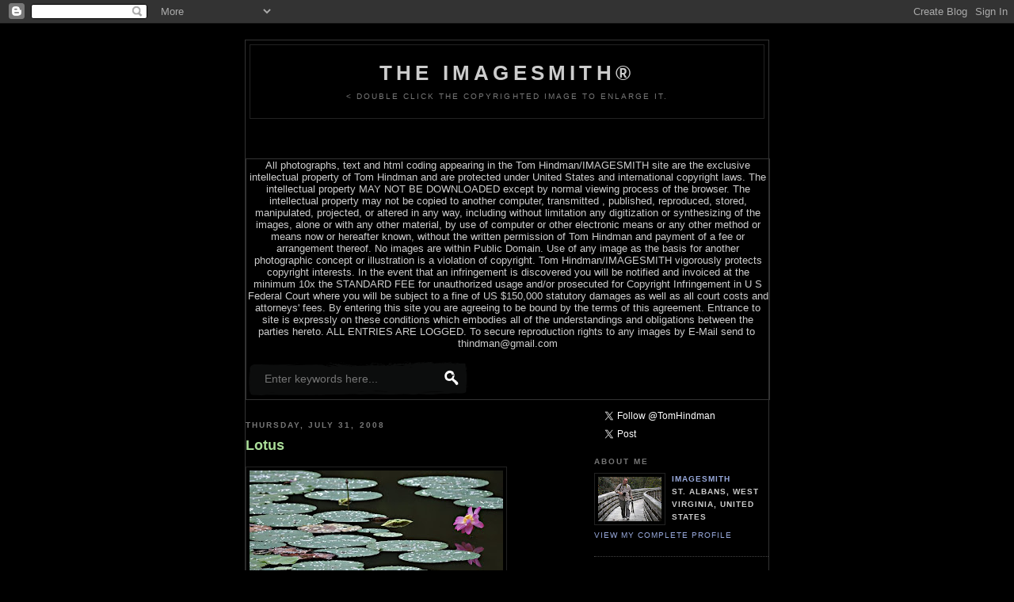

--- FILE ---
content_type: text/html; charset=UTF-8
request_url: https://tomhindman.blogspot.com/2008/07/
body_size: 12098
content:
<!DOCTYPE html PUBLIC "-//W3C//DTD XHTML 1.0 Strict//EN" "http://www.w3.org/TR/xhtml1/DTD/xhtml1-strict.dtd">

<html xmlns="http://www.w3.org/1999/xhtml" xml:lang="en" lang="en">
<script type="text/javascript">

  var _gaq = _gaq || [];
  _gaq.push(['_setAccount', 'UA-30183768-1']);
  _gaq.push(['_trackPageview']);

  (function() {
    var ga = document.createElement('script'); ga.type = 'text/javascript'; ga.async = true;
    ga.src = ('https:' == document.location.protocol ? 'https://ssl' : 'http://www') + '.google-analytics.com/ga.js';
    var s = document.getElementsByTagName('script')[0]; s.parentNode.insertBefore(ga, s);
  })();

</script>
<head>
  <title>the IMAGESMITH®: July 2008</title>

  <script type="text/javascript">(function() { (function(){function b(g){this.t={};this.tick=function(h,m,f){var n=f!=void 0?f:(new Date).getTime();this.t[h]=[n,m];if(f==void 0)try{window.console.timeStamp("CSI/"+h)}catch(q){}};this.getStartTickTime=function(){return this.t.start[0]};this.tick("start",null,g)}var a;if(window.performance)var e=(a=window.performance.timing)&&a.responseStart;var p=e>0?new b(e):new b;window.jstiming={Timer:b,load:p};if(a){var c=a.navigationStart;c>0&&e>=c&&(window.jstiming.srt=e-c)}if(a){var d=window.jstiming.load;
c>0&&e>=c&&(d.tick("_wtsrt",void 0,c),d.tick("wtsrt_","_wtsrt",e),d.tick("tbsd_","wtsrt_"))}try{a=null,window.chrome&&window.chrome.csi&&(a=Math.floor(window.chrome.csi().pageT),d&&c>0&&(d.tick("_tbnd",void 0,window.chrome.csi().startE),d.tick("tbnd_","_tbnd",c))),a==null&&window.gtbExternal&&(a=window.gtbExternal.pageT()),a==null&&window.external&&(a=window.external.pageT,d&&c>0&&(d.tick("_tbnd",void 0,window.external.startE),d.tick("tbnd_","_tbnd",c))),a&&(window.jstiming.pt=a)}catch(g){}})();window.tickAboveFold=function(b){var a=0;if(b.offsetParent){do a+=b.offsetTop;while(b=b.offsetParent)}b=a;b<=750&&window.jstiming.load.tick("aft")};var k=!1;function l(){k||(k=!0,window.jstiming.load.tick("firstScrollTime"))}window.addEventListener?window.addEventListener("scroll",l,!1):window.attachEvent("onscroll",l);
 })();</script><script type="text/javascript">function a(){var b=window.location.href,c=b.split("?");switch(c.length){case 1:return b+"?m=1";case 2:return c[1].search("(^|&)m=")>=0?null:b+"&m=1";default:return null}}var d=navigator.userAgent;if(d.indexOf("Mobile")!=-1&&d.indexOf("WebKit")!=-1&&d.indexOf("iPad")==-1||d.indexOf("Opera Mini")!=-1||d.indexOf("IEMobile")!=-1){var e=a();e&&window.location.replace(e)};
</script><meta http-equiv="Content-Type" content="text/html; charset=UTF-8" />
<meta name="generator" content="Blogger" />
<link rel="icon" type="image/vnd.microsoft.icon" href="https://www.blogger.com/favicon.ico"/>
<link rel="alternate" type="application/atom+xml" title="the IMAGESMITH® - Atom" href="https://tomhindman.blogspot.com/feeds/posts/default" />
<link rel="alternate" type="application/rss+xml" title="the IMAGESMITH® - RSS" href="https://tomhindman.blogspot.com/feeds/posts/default?alt=rss" />
<link rel="service.post" type="application/atom+xml" title="the IMAGESMITH® - Atom" href="https://www.blogger.com/feeds/19703598/posts/default" />
<link rel="stylesheet" type="text/css" href="https://www.blogger.com/static/v1/v-css/1601750677-blog_controls.css"/>
<link rel="stylesheet" type="text/css" href="https://www.blogger.com/dyn-css/authorization.css?targetBlogID=19703598&zx=a3fd7a31-9ee8-45a9-8ba3-f4bbaeb5f656"/>


  <style type="text/css">
/*
-----------------------------------------------
Blogger Template Style
Name:     Minima Black
Designer: Douglas Bowman
URL:      www.stopdesign.com
Date:     26 Feb 2004
----------------------------------------------- */


body {
  background:#000;
  margin:0;
  padding:40px 20px;
  font:x-small "Trebuchet MS",Trebuchet,Verdana,Sans-Serif;
  text-align:center;
  color:#ccc;
  font-size/* */:/**/small;
  font-size: /**/small;
  }
a:link {
  color:#9ad;
  text-decoration:none;
  }
a:visited {
  color:#a7a;
  text-decoration:none;
  }
a:hover {
  color:#ad9;
  text-decoration:underline;
  }
a img {
  border-width:0;
  }


/* Header
----------------------------------------------- */
@media all {
  #header {
    width:660px;
    margin:0 auto 10px;
    border:1px solid #333;
    }
  }
@media handheld {
  #header {
    width:90%;
    }
  }
#blog-title {
  margin:5px 5px 0;
  padding:20px 20px .25em;
  border:1px solid #222;
  border-width:1px 1px 0;
  font-size:200%;
  line-height:1.2em;
  color:#ccc;
  text-transform:uppercase;
  letter-spacing:.2em;
  }
#blog-title a {
  color:#ccc;
  text-decoration:none;
  }
#blog-title a:hover {
  color:#ad9;
  }
#description {
  margin:0 5px 5px;
  padding:0 20px 20px;
  border:1px solid #222;
  border-width:0 1px 1px;
  font:78%/1.4em "Trebuchet MS",Trebuchet,Arial,Verdana,Sans-serif;
  text-transform:uppercase;
  letter-spacing:.2em;
  color:#777;
  }


/* Content
----------------------------------------------- */
@media all {
  #content {
    width:660px;
    margin:0 auto;
    padding:0;
    text-align:left;
    }
  #main {
    width:410px;
    float:left;
    }
  #sidebar {
    width:220px;
    float:right;
    }
  }
@media handheld {
  #content {
    width:90%;
    }
  #main {
    width:100%;
    float:none;
    }
  #sidebar {
    width:100%;
    float:none;
    }
  }

/* Headings
----------------------------------------------- */
h2 {
  margin:1.5em 0 .75em;
  font:bold 78%/1.4em "Trebuchet MS",Trebuchet,Arial,Verdana,Sans-serif;
  text-transform:uppercase;
  letter-spacing:.2em;
  color:#777;
  }





/* Posts
----------------------------------------------- */
@media all {
  .date-header {
    margin:1.5em 0 .5em;
    }
  .post {
    margin:.5em 0 1.5em;
    border-bottom:1px dotted #444;
    padding-bottom:1.5em;
    }
  }
@media handheld {
  .date-header {
    padding:0 1.5em 0 1.5em;
    }
  .post {
    padding:0 1.5em 0 1.5em;
    }
  }
.post-title {
  margin:.25em 0 0;
  padding:0 0 4px;
  font-size:140%;
  line-height:1.4em;
  color:#ad9;
  }
.post-title a {
  text-decoration:none;
  color:#ad9;
  }
.post-title a:hover {
  color:#fff;
  }
.post div {
  margin:0 0 .75em;
  line-height:1.6em;
  }
p.post-footer {
  margin:-.25em 0 0;
  color:#333;
  }
.post-footer em, .comment-link {
  font:78%/1.4em "Trebuchet MS",Trebuchet,Arial,Verdana,Sans-serif;
  text-transform:uppercase;
  letter-spacing:.1em;
  }
.post-footer em {
  font-style:normal;
  color:#777;
  margin-right:.6em;
  }
.comment-link {
  margin-left:.6em;
  }
.post img {
  padding:4px;
  border:1px solid #222;
  }
.post blockquote {
  margin:1em 20px;
  }
.post blockquote p {
  margin:.75em 0;
  }


/* Comments
----------------------------------------------- */
#comments h4 {
  margin:1em 0;
  font:bold 78%/1.6em "Trebuchet MS",Trebuchet,Arial,Verdana,Sans-serif;
  text-transform:uppercase;
  letter-spacing:.2em;
  color:#999;
  }
#comments h4 strong {
  font-size:130%;
  }
#comments-block {
  margin:1em 0 1.5em;
  line-height:1.6em;
  }
#comments-block dt {
  margin:.5em 0;
  }
#comments-block dd {
  margin:.25em 0 0;
  }
#comments-block dd.comment-timestamp {
  margin:-.25em 0 2em;
  font:78%/1.4em "Trebuchet MS",Trebuchet,Arial,Verdana,Sans-serif;
  text-transform:uppercase;
  letter-spacing:.1em;
  }
#comments-block dd p {
  margin:0 0 .75em;
  }
.deleted-comment {
  font-style:italic;
  color:gray;
  }


/* Sidebar Content
----------------------------------------------- */

div id='networkedblogs_nwidget_container' style='height:360px;padding-top:10px;'><div id='networkedblogs_nwidget_above'></div><div id='networkedblogs_nwidget_widget' style="border:1px solid #D1D7DF;background-color:#F5F6F9;margin:0px auto;"><div id="networkedblogs_nwidget_logo" style="padding:1px;margin:0px;background-color:#edeff4;text-align:center;height:21px;"><a href="http://networkedblogs.com/" target="_blank" title="NetworkedBlogs"><img style="border: none;" src="http://static.networkedblogs.com/static/images/logo_small.png" title="NetworkedBlogs"/></a></div><div id="networkedblogs_nwidget_body" style="text-align: center;"></div><div id="networkedblogs_nwidget_follow" style="padding:5px;"><a style="display:block;line-height:100%;width:90px;margin:0px auto;padding:4px 8px;text-align:center;background-color:#3b5998;border:1px solid #D9DFEA;border-bottom-color:#0e1f5b;border-right-color:#0e1f5b;color:#FFFFFF;font-family:'lucida grande',tahoma,verdana,arial,sans-serif;font-size:11px;text-decoration:none;" href="http://networkedblogs.com/blog/the_imagesmith/?ahash=d7b34cd0de424de64f49af6ad7d26d50">Follow this blog</a></div></div><div id='networkedblogs_nwidget_below'></div></div><script type="text/javascript"><!--
if(typeof(networkedblogs)=="undefined"){networkedblogs = {};networkedblogs.blogId=183527;networkedblogs.shortName="the_imagesmith";}
--></script><script src="http://nwidget.networkedblogs.com/getnetworkwidget?bid=183527" type="text/javascript"></script>

#sidebar ul {
  margin:0 0 1.5em;
  padding:0 0 1.5em;
  border-bottom:1px dotted #444;
  list-style:none;
  }
#sidebar li {
  margin:0;
  padding:0 0 .25em 15px;
  text-indent:-15px;
  line-height:1.5em;
  }
#sidebar p {
  color:#999;
  line-height:1.5em;
  }


/* Profile
----------------------------------------------- */
#profile-container {
  margin:0 0 1.5em;
  border-bottom:1px dotted #444;
  padding-bottom:1.5em;
  }
.profile-datablock {
  margin:.5em 0 .5em;
  }
.profile-img {
  display:inline;
  }
.profile-img img {
  float:left;
  padding:4px;
  border:1px solid #222;
  margin:0 8px 3px 0;
  }
.profile-data {
  margin:0;
  font:bold 78%/1.6em "Trebuchet MS",Trebuchet,Arial,Verdana,Sans-serif;
  text-transform:uppercase;
  letter-spacing:.1em;
  }
.profile-data strong {
  display:none;
  }
.profile-textblock {
  margin:0 0 .5em;
  }
.profile-link {
  margin:0;
  font:78%/1.4em "Trebuchet MS",Trebuchet,Arial,Verdana,Sans-serif;
  text-transform:uppercase;
  letter-spacing:.1em;
  }

/* Footer
----------------------------------------------- */
#footer {
  width:660px;
  clear:both;
  margin:0 auto;
  }
#footer hr {
  display:none;
  }
#footer p {
  margin:0;
  padding-top:15px;
  font:78%/1.6em "Trebuchet MS",Trebuchet,Verdana,Sans-serif;
  text-transform:uppercase;
  letter-spacing:.1em;
  }


/* Feeds
----------------------------------------------- */
#blogfeeds {
  }
#postfeeds {
  }
  </style>

<meta name='google-adsense-platform-account' content='ca-host-pub-1556223355139109'/>
<meta name='google-adsense-platform-domain' content='blogspot.com'/>
<!-- --><style type="text/css">@import url(//www.blogger.com/static/v1/v-css/navbar/3334278262-classic.css);
div.b-mobile {display:none;}
</style>

</head>

<body><script type="text/javascript">
    function setAttributeOnload(object, attribute, val) {
      if(window.addEventListener) {
        window.addEventListener('load',
          function(){ object[attribute] = val; }, false);
      } else {
        window.attachEvent('onload', function(){ object[attribute] = val; });
      }
    }
  </script>
<div id="navbar-iframe-container"></div>
<script type="text/javascript" src="https://apis.google.com/js/platform.js"></script>
<script type="text/javascript">
      gapi.load("gapi.iframes:gapi.iframes.style.bubble", function() {
        if (gapi.iframes && gapi.iframes.getContext) {
          gapi.iframes.getContext().openChild({
              url: 'https://www.blogger.com/navbar/19703598?origin\x3dhttps://tomhindman.blogspot.com',
              where: document.getElementById("navbar-iframe-container"),
              id: "navbar-iframe"
          });
        }
      });
    </script>

<div id="header">

  <h1 id="blog-title">
    
	the IMAGESMITH®
	
  </h1>
  <p id="description">< DOUBLE CLICK THE COPYRIGHTED IMAGE TO ENLARGE IT.<div id="header">

All photographs, text and html coding appearing in the Tom Hindman/IMAGESMITH site are the exclusive intellectual property of Tom Hindman and are protected under United States and international copyright laws. 
The intellectual property MAY NOT BE DOWNLOADED except by normal viewing process of the browser. The intellectual property may not be copied to another computer, transmitted , published, reproduced, stored, manipulated, projected, or altered in any way, including without limitation any digitization or synthesizing of the images, alone or with any other material, by use of computer or other electronic means or any other method or means now or hereafter known, without the written permission of  Tom Hindman and payment of a fee or arrangement thereof.
No images are within Public Domain. Use of any image as the basis for another photographic concept or illustration is a violation of copyright. 
Tom Hindman/IMAGESMITH vigorously protects copyright interests. In the event that an infringement is discovered you will be notified and invoiced at the minimum 10x the STANDARD FEE for unauthorized usage and/or prosecuted for Copyright Infringement in U S Federal Court where you will be subject to a fine of US $150,000 statutory damages as well as all court costs and attorneys' fees. By entering this site you are agreeing to be bound by the terms of this agreement. Entrance to site is expressly on these conditions which embodies all of the understandings and obligations between the parties hereto. ALL ENTRIES ARE LOGGED. 

To secure reproduction rights to any images by E-Mail send to  thindman@gmail.com</p>


<style type="text/css">
#searchbox{width:280px;background:url(https://blogger.googleusercontent.com/img/b/R29vZ2xl/AVvXsEhKLJ6fkc0qWAkheI7tfKQlqGFNL82wU2ziqOBW4DrLKqOhlOMdHmJvmGb8heQBhzFgXx0qUzyxDbqAIyQgUz7CbRcP3DSFvWre0nZYcvUV9UmsT4yYwqjIt1hkTGrPrucoYHsRjg/s1600/search-box.png) no-repeat}#searchbox input{outline:none}input:focus::-webkit-input-placeholder{color:transparent}input:focus:-moz-placeholder{color:transparent}input:focus::-moz-placeholder{color:transparent}#searchbox input[type="text"]{background:transparent;border:0;font:14px "Avant Garde",Avantgarde,"Century Gothic",CenturyGothic,"AppleGothic",sans-serif;color:#f2f2f2!important;padding:10px 35px 10px 20px;width:220px}#searchbox input[type="text"]:focus{color:#fff}#button-submit{background:url(https://blogger.googleusercontent.com/img/b/R29vZ2xl/AVvXsEi5E2v9C6gpR2zDgcUbBxxW90fGotRzeeWia39ZXG5Qg1kcgWST6nJTk3A_AhJiaB5hCF1_ynInlXGPUtvVJFx4WVk_0tkTsfjlpoyeXWXeq82hXIGADDpS-qyY3O8LwAGhAjFQLA/s1600/search-icon.png) no-repeat;margin-left:-40px;border-width:0;width:40px;height:50px;cursor:pointer}#button-submit:hover{background:url(https://blogger.googleusercontent.com/img/b/R29vZ2xl/AVvXsEiMvovacVxnweP_KdMNzn0r2dv9vTE4rVjMPCtWW4wRXfdQrTX_bPKcg3HyMLGi-vhNM7N0-kUKzpPSMMLu2TS-5AgKywkyIy-PzdiqwaCBAAhroBfaAsmG9Do6FcZCZgu1yDEzwQ/s1600/search-icon-hover.png)}
</style>
<form id="searchbox" method="get" action="/search" autocomplete="off"><input name="q" type="text" size="15" placeholder="Enter keywords here..." /><input id="button-submit" type="submit" value=" "/></form>

</div>

<!-- Begin #content -->
<div id="content">


<!-- Begin #main -->
<div id="main"><div id="main2">



    
  <h2 class="date-header">Thursday, July 31, 2008</h2>
  

  
     
  <!-- Begin .post -->
  <div class="post"><a name="2740158119743888530"></a>
         
    <h3 class="post-title">
	 
	 Lotus
	 
    </h3>
    

	         <div class="post-body">
	<div>
      <div style="clear:both;"></div><a onblur="try {parent.deselectBloggerImageGracefully();} catch(e) {}" href="https://blogger.googleusercontent.com/img/b/R29vZ2xl/AVvXsEiyLCmxGdy7CmthEcmzQnoq8Sc9loiRCmwfJLLpTihgCas2MsR3mB__QNLfT1dxF4CA09NOl-6APV2V3vmsCwP8zxJqOuzHLsbHkaEuFSF79qyGf2yYIxf56cYuKyNNScd-dfsz/s1600-h/Lotus+Blossom20080731_0032.jpg"><img style="float:left; margin:0 10px 10px 0;cursor:pointer; cursor:hand;" src="https://blogger.googleusercontent.com/img/b/R29vZ2xl/AVvXsEiyLCmxGdy7CmthEcmzQnoq8Sc9loiRCmwfJLLpTihgCas2MsR3mB__QNLfT1dxF4CA09NOl-6APV2V3vmsCwP8zxJqOuzHLsbHkaEuFSF79qyGf2yYIxf56cYuKyNNScd-dfsz/s320/Lotus+Blossom20080731_0032.jpg" border="0" alt=""id="BLOGGER_PHOTO_ID_5229376093783499714" /></a><div style="clear:both; padding-bottom:0.25em"></div>
    </div>
    </div>
    
    <p class="post-footer">
      <em>posted by Imagesmith at 
    <a class="post-footer-link" href="http://tomhindman.blogspot.com/2008/07/lotus.html" title="permanent link"> 10:49 PM </a></em>
      

         <a class="comment-link" href="https://www.blogger.com/comment/fullpage/post/19703598/2740158119743888530" onclick="window.open('https://www.blogger.com/comment/fullpage/post/19703598/2740158119743888530', 'bloggerPopup', 'toolbar=0,scrollbars=1,location=0,statusbar=1,menubar=0,resizable=1,width=400,height=450');return false;"><span style="text-transform:lowercase">0 Comments</span></a>
      
  <span class="item-action"><a href="https://www.blogger.com/email-post/19703598/2740158119743888530" title="Email Post"><img class="icon-action" alt="" src="https://resources.blogblog.com/img/icon18_email.gif" height="13" width="18"/></a></span><span class="item-control blog-admin pid-1717612614"><a style="border:none;" href="https://www.blogger.com/post-edit.g?blogID=19703598&postID=2740158119743888530&from=pencil" title="Edit Post"><img class="icon-action" alt="" src="https://resources.blogblog.com/img/icon18_edit_allbkg.gif" height="18" width="18"></a></span>
    </p>
  
  </div>
  <!-- End .post -->
  
  
  
  <!-- Begin #comments -->
 

  <!-- End #comments -->



    

  
     
  <!-- Begin .post -->
  <div class="post"><a name="8460053760916728491"></a>
         
    <h3 class="post-title">
	 
	 Eating blackberries
	 
    </h3>
    

	         <div class="post-body">
	<div>
      <div style="clear:both;"></div><a onblur="try {parent.deselectBloggerImageGracefully();} catch(e) {}" href="https://blogger.googleusercontent.com/img/b/R29vZ2xl/AVvXsEiYxx4RORSnhyXT1UujeiAW1LV06kS08ytGtfcsJbrUMc2YaP62ixMpCZywswuQH_utqe2mzEvwzYIhJuERfhDq32WOKDtV3irrtM7YIuUvOKPFvwT_-sVhPh4qOq8AnyKHEfCD/s1600-h/Buck20080731_0008.jpg"><img style="float:left; margin:0 10px 10px 0;cursor:pointer; cursor:hand;" src="https://blogger.googleusercontent.com/img/b/R29vZ2xl/AVvXsEiYxx4RORSnhyXT1UujeiAW1LV06kS08ytGtfcsJbrUMc2YaP62ixMpCZywswuQH_utqe2mzEvwzYIhJuERfhDq32WOKDtV3irrtM7YIuUvOKPFvwT_-sVhPh4qOq8AnyKHEfCD/s320/Buck20080731_0008.jpg" border="0" alt=""id="BLOGGER_PHOTO_ID_5229374468404135714" /></a><div style="clear:both; padding-bottom:0.25em"></div><p class="blogger-labels">Labels: <a rel='tag' href="http://tomhindman.blogspot.com/search/label/Buck">Buck</a>, <a rel='tag' href="http://tomhindman.blogspot.com/search/label/velvet">velvet</a></p>
    </div>
    </div>
    
    <p class="post-footer">
      <em>posted by Imagesmith at 
    <a class="post-footer-link" href="http://tomhindman.blogspot.com/2008/07/eating-blackberries.html" title="permanent link"> 10:42 PM </a></em>
      

         <a class="comment-link" href="https://www.blogger.com/comment/fullpage/post/19703598/8460053760916728491" onclick="window.open('https://www.blogger.com/comment/fullpage/post/19703598/8460053760916728491', 'bloggerPopup', 'toolbar=0,scrollbars=1,location=0,statusbar=1,menubar=0,resizable=1,width=400,height=450');return false;"><span style="text-transform:lowercase">1 Comments</span></a>
      
  <span class="item-action"><a href="https://www.blogger.com/email-post/19703598/8460053760916728491" title="Email Post"><img class="icon-action" alt="" src="https://resources.blogblog.com/img/icon18_email.gif" height="13" width="18"/></a></span><span class="item-control blog-admin pid-1717612614"><a style="border:none;" href="https://www.blogger.com/post-edit.g?blogID=19703598&postID=8460053760916728491&from=pencil" title="Edit Post"><img class="icon-action" alt="" src="https://resources.blogblog.com/img/icon18_edit_allbkg.gif" height="18" width="18"></a></span>
    </p>
  
  </div>
  <!-- End .post -->
  
  
  
  <!-- Begin #comments -->
 

  <!-- End #comments -->



    
  <h2 class="date-header">Wednesday, July 30, 2008</h2>
  

  
     
  <!-- Begin .post -->
  <div class="post"><a name="4532862403250989089"></a>
         
    <h3 class="post-title">
	 
	 Carl's magnets
	 
    </h3>
    

	         <div class="post-body">
	<div>
      <div style="clear:both;"></div><a onblur="try {parent.deselectBloggerImageGracefully();} catch(e) {}" href="https://blogger.googleusercontent.com/img/b/R29vZ2xl/AVvXsEh0D9SIyo8uxsED0yIcEnPZMVChk6D2m76ch1qUcDPB0XFkT65Dnb4yZJzihbTOfBi1jO08-13bPVSaKs6Qs54flYwiuHZC0aTNgrb2kDvSee_-49pHOoFbohfnkLornuy92FK2/s1600-h/Magnets20080730_0023.jpg"><img style="float:left; margin:0 10px 10px 0;cursor:pointer; cursor:hand;" src="https://blogger.googleusercontent.com/img/b/R29vZ2xl/AVvXsEh0D9SIyo8uxsED0yIcEnPZMVChk6D2m76ch1qUcDPB0XFkT65Dnb4yZJzihbTOfBi1jO08-13bPVSaKs6Qs54flYwiuHZC0aTNgrb2kDvSee_-49pHOoFbohfnkLornuy92FK2/s320/Magnets20080730_0023.jpg" border="0" alt=""id="BLOGGER_PHOTO_ID_5228957378629419602" /></a><div style="clear:both; padding-bottom:0.25em"></div>
    </div>
    </div>
    
    <p class="post-footer">
      <em>posted by Imagesmith at 
    <a class="post-footer-link" href="http://tomhindman.blogspot.com/2008/07/carls-magnets.html" title="permanent link"> 7:44 PM </a></em>
      

         <a class="comment-link" href="https://www.blogger.com/comment/fullpage/post/19703598/4532862403250989089" onclick="window.open('https://www.blogger.com/comment/fullpage/post/19703598/4532862403250989089', 'bloggerPopup', 'toolbar=0,scrollbars=1,location=0,statusbar=1,menubar=0,resizable=1,width=400,height=450');return false;"><span style="text-transform:lowercase">0 Comments</span></a>
      
  <span class="item-action"><a href="https://www.blogger.com/email-post/19703598/4532862403250989089" title="Email Post"><img class="icon-action" alt="" src="https://resources.blogblog.com/img/icon18_email.gif" height="13" width="18"/></a></span><span class="item-control blog-admin pid-1717612614"><a style="border:none;" href="https://www.blogger.com/post-edit.g?blogID=19703598&postID=4532862403250989089&from=pencil" title="Edit Post"><img class="icon-action" alt="" src="https://resources.blogblog.com/img/icon18_edit_allbkg.gif" height="18" width="18"></a></span>
    </p>
  
  </div>
  <!-- End .post -->
  
  
  
  <!-- Begin #comments -->
 

  <!-- End #comments -->



    
  <h2 class="date-header">Tuesday, July 22, 2008</h2>
  

  
     
  <!-- Begin .post -->
  <div class="post"><a name="4532939639034387215"></a>
         
    <h3 class="post-title">
	 
	 Tiki torch dance trophies
	 
    </h3>
    

	         <div class="post-body">
	<div>
      <div style="clear:both;"></div><a onblur="try {parent.deselectBloggerImageGracefully();} catch(e) {}" href="https://blogger.googleusercontent.com/img/b/R29vZ2xl/AVvXsEh9hcFLP-68U37tNMmIGlxh4rrLuvskA3266iG_FJf_v42ekjyuCWms1rkvzefOriDzc9kwpqdMNm5zFude-1dbn6WApMOT-jQCvlAzHep8uw1Td6QADhoe0CW-XyQ9EBJmhCol/s1600-h/Opera20080722_0008.jpg"><img style="float:left; margin:0 10px 10px 0;cursor:pointer; cursor:hand;" src="https://blogger.googleusercontent.com/img/b/R29vZ2xl/AVvXsEh9hcFLP-68U37tNMmIGlxh4rrLuvskA3266iG_FJf_v42ekjyuCWms1rkvzefOriDzc9kwpqdMNm5zFude-1dbn6WApMOT-jQCvlAzHep8uw1Td6QADhoe0CW-XyQ9EBJmhCol/s320/Opera20080722_0008.jpg" border="0" alt=""id="BLOGGER_PHOTO_ID_5226025570055207362" /></a><div style="clear:both; padding-bottom:0.25em"></div>
    </div>
    </div>
    
    <p class="post-footer">
      <em>posted by Imagesmith at 
    <a class="post-footer-link" href="http://tomhindman.blogspot.com/2008/07/tiki-torch-trophies.html" title="permanent link"> 10:07 PM </a></em>
      

         <a class="comment-link" href="https://www.blogger.com/comment/fullpage/post/19703598/4532939639034387215" onclick="window.open('https://www.blogger.com/comment/fullpage/post/19703598/4532939639034387215', 'bloggerPopup', 'toolbar=0,scrollbars=1,location=0,statusbar=1,menubar=0,resizable=1,width=400,height=450');return false;"><span style="text-transform:lowercase">0 Comments</span></a>
      
  <span class="item-action"><a href="https://www.blogger.com/email-post/19703598/4532939639034387215" title="Email Post"><img class="icon-action" alt="" src="https://resources.blogblog.com/img/icon18_email.gif" height="13" width="18"/></a></span><span class="item-control blog-admin pid-1717612614"><a style="border:none;" href="https://www.blogger.com/post-edit.g?blogID=19703598&postID=4532939639034387215&from=pencil" title="Edit Post"><img class="icon-action" alt="" src="https://resources.blogblog.com/img/icon18_edit_allbkg.gif" height="18" width="18"></a></span>
    </p>
  
  </div>
  <!-- End .post -->
  
  
  
  <!-- Begin #comments -->
 

  <!-- End #comments -->



    

  
     
  <!-- Begin .post -->
  <div class="post"><a name="643219233997100860"></a>
         
    <h3 class="post-title">
	 
	 Just before it hurt like heck
	 
    </h3>
    

	         <div class="post-body">
	<div>
      <div style="clear:both;"></div><a onblur="try {parent.deselectBloggerImageGracefully();} catch(e) {}" href="https://blogger.googleusercontent.com/img/b/R29vZ2xl/AVvXsEh3yKvcZMLkC-lRxja53b1g3A0U4xVeoaRRRcJssQPRNz09rCyCM0Xsdn6qGjZoV45QMYLOsTtvxK-bB-26YRSn7k7xK4VipWEu3luUsFug_EnT_9reVDbl6glG6Yv-TbcugGWP/s1600-h/SRleague20080722_0040.jpg"><img style="float:left; margin:0 10px 10px 0;cursor:pointer; cursor:hand;" src="https://blogger.googleusercontent.com/img/b/R29vZ2xl/AVvXsEh3yKvcZMLkC-lRxja53b1g3A0U4xVeoaRRRcJssQPRNz09rCyCM0Xsdn6qGjZoV45QMYLOsTtvxK-bB-26YRSn7k7xK4VipWEu3luUsFug_EnT_9reVDbl6glG6Yv-TbcugGWP/s320/SRleague20080722_0040.jpg" border="0" alt=""id="BLOGGER_PHOTO_ID_5226024549337946930" /></a><div style="clear:both; padding-bottom:0.25em"></div>
    </div>
    </div>
    
    <p class="post-footer">
      <em>posted by Imagesmith at 
    <a class="post-footer-link" href="http://tomhindman.blogspot.com/2008/07/just-before-it-hurt-like-heck.html" title="permanent link"> 10:03 PM </a></em>
      

         <a class="comment-link" href="https://www.blogger.com/comment/fullpage/post/19703598/643219233997100860" onclick="window.open('https://www.blogger.com/comment/fullpage/post/19703598/643219233997100860', 'bloggerPopup', 'toolbar=0,scrollbars=1,location=0,statusbar=1,menubar=0,resizable=1,width=400,height=450');return false;"><span style="text-transform:lowercase">0 Comments</span></a>
      
  <span class="item-action"><a href="https://www.blogger.com/email-post/19703598/643219233997100860" title="Email Post"><img class="icon-action" alt="" src="https://resources.blogblog.com/img/icon18_email.gif" height="13" width="18"/></a></span><span class="item-control blog-admin pid-1717612614"><a style="border:none;" href="https://www.blogger.com/post-edit.g?blogID=19703598&postID=643219233997100860&from=pencil" title="Edit Post"><img class="icon-action" alt="" src="https://resources.blogblog.com/img/icon18_edit_allbkg.gif" height="18" width="18"></a></span>
    </p>
  
  </div>
  <!-- End .post -->
  
  
  
  <!-- Begin #comments -->
 

  <!-- End #comments -->



    

  
     
  <!-- Begin .post -->
  <div class="post"><a name="1110805867120567883"></a>
         
    <h3 class="post-title">
	 
	 It's Fair season
	 
    </h3>
    

	         <div class="post-body">
	<div>
      <div style="clear:both;"></div><a href="https://blogger.googleusercontent.com/img/b/R29vZ2xl/AVvXsEiGK-Hp73ljXhAdpgwJdlEh9Ef2IySaZzn27tN-cpYiCIx354MO-f4bTKAfu-tYZjL2yCnLTUDaPA7XyxpPRptnXG0FsrpagEGQgcEkq4qB5wFs_GKxOcuoRR3L5GUAZ4l21fUs/s1600-h/PCF+pigs07152008_0028.jpg"><img style="float:left; margin:0 10px 10px 0;cursor:pointer; cursor:hand;" src="https://blogger.googleusercontent.com/img/b/R29vZ2xl/AVvXsEiGK-Hp73ljXhAdpgwJdlEh9Ef2IySaZzn27tN-cpYiCIx354MO-f4bTKAfu-tYZjL2yCnLTUDaPA7XyxpPRptnXG0FsrpagEGQgcEkq4qB5wFs_GKxOcuoRR3L5GUAZ4l21fUs/s320/PCF+pigs07152008_0028.jpg" border="0" alt=""id="BLOGGER_PHOTO_ID_5225954549240674722" /></a><div style="clear:both; padding-bottom:0.25em"></div>
    </div>
    </div>
    
    <p class="post-footer">
      <em>posted by Imagesmith at 
    <a class="post-footer-link" href="http://tomhindman.blogspot.com/2008/07/blog-post_8415.html" title="permanent link"> 5:31 PM </a></em>
      

         <a class="comment-link" href="https://www.blogger.com/comment/fullpage/post/19703598/1110805867120567883" onclick="window.open('https://www.blogger.com/comment/fullpage/post/19703598/1110805867120567883', 'bloggerPopup', 'toolbar=0,scrollbars=1,location=0,statusbar=1,menubar=0,resizable=1,width=400,height=450');return false;"><span style="text-transform:lowercase">0 Comments</span></a>
      
  <span class="item-action"><a href="https://www.blogger.com/email-post/19703598/1110805867120567883" title="Email Post"><img class="icon-action" alt="" src="https://resources.blogblog.com/img/icon18_email.gif" height="13" width="18"/></a></span><span class="item-control blog-admin pid-1717612614"><a style="border:none;" href="https://www.blogger.com/post-edit.g?blogID=19703598&postID=1110805867120567883&from=pencil" title="Edit Post"><img class="icon-action" alt="" src="https://resources.blogblog.com/img/icon18_edit_allbkg.gif" height="18" width="18"></a></span>
    </p>
  
  </div>
  <!-- End .post -->
  
  
  
  <!-- Begin #comments -->
 

  <!-- End #comments -->



    

  
     
  <!-- Begin .post -->
  <div class="post"><a name="8973338863606355814"></a>
         

	         <div class="post-body">
	<div>
      <div style="clear:both;"></div><a href="https://blogger.googleusercontent.com/img/b/R29vZ2xl/AVvXsEiABQBzSMuDclVNJZA0HXbAn8too-3D17j2WLp37fib3kZ74Jgm3Ijd-dg05qfq253lEE4WlwB0b-BWCYIHPFwCki_qiowUakSCP253JEtHSW2r0eK69I7Rzr99aIsYrQo5iSZA/s1600-h/PCF+pigs07152008_0070.jpg"><img style="float:left; margin:0 10px 10px 0;cursor:pointer; cursor:hand;" src="https://blogger.googleusercontent.com/img/b/R29vZ2xl/AVvXsEiABQBzSMuDclVNJZA0HXbAn8too-3D17j2WLp37fib3kZ74Jgm3Ijd-dg05qfq253lEE4WlwB0b-BWCYIHPFwCki_qiowUakSCP253JEtHSW2r0eK69I7Rzr99aIsYrQo5iSZA/s320/PCF+pigs07152008_0070.jpg" border="0" alt=""id="BLOGGER_PHOTO_ID_5225954300832186162" /></a><div style="clear:both; padding-bottom:0.25em"></div>
    </div>
    </div>
    
    <p class="post-footer">
      <em>posted by Imagesmith at 
    <a class="post-footer-link" href="http://tomhindman.blogspot.com/2008/07/blog-post_22.html" title="permanent link"> 5:31 PM </a></em>
      

         <a class="comment-link" href="https://www.blogger.com/comment/fullpage/post/19703598/8973338863606355814" onclick="window.open('https://www.blogger.com/comment/fullpage/post/19703598/8973338863606355814', 'bloggerPopup', 'toolbar=0,scrollbars=1,location=0,statusbar=1,menubar=0,resizable=1,width=400,height=450');return false;"><span style="text-transform:lowercase">2 Comments</span></a>
      
  <span class="item-action"><a href="https://www.blogger.com/email-post/19703598/8973338863606355814" title="Email Post"><img class="icon-action" alt="" src="https://resources.blogblog.com/img/icon18_email.gif" height="13" width="18"/></a></span><span class="item-control blog-admin pid-1717612614"><a style="border:none;" href="https://www.blogger.com/post-edit.g?blogID=19703598&postID=8973338863606355814&from=pencil" title="Edit Post"><img class="icon-action" alt="" src="https://resources.blogblog.com/img/icon18_edit_allbkg.gif" height="18" width="18"></a></span>
    </p>
  
  </div>
  <!-- End .post -->
  
  
  
  <!-- Begin #comments -->
 

  <!-- End #comments -->



    

  
     
  <!-- Begin .post -->
  <div class="post"><a name="1736450803286464784"></a>
         

	         <div class="post-body">
	<div>
      <div style="clear:both;"></div><a href="https://blogger.googleusercontent.com/img/b/R29vZ2xl/AVvXsEgYTvLJBaEbsnewLf1s-R3PM7PPZzSnXvY-2EAhyphenhyphenqodbxNXMssDIV82ffEFJ0hAhCjrV2EyuJyXtb6fVjAg7hMAgmWaiUrPOH8riG76zNcX4PKwNXhFk_jUmGtZ1-Gzm3lekwNs/s1600-h/PCF+pigs07152008_0136.jpg"><img style="float:left; margin:0 10px 10px 0;cursor:pointer; cursor:hand;" src="https://blogger.googleusercontent.com/img/b/R29vZ2xl/AVvXsEgYTvLJBaEbsnewLf1s-R3PM7PPZzSnXvY-2EAhyphenhyphenqodbxNXMssDIV82ffEFJ0hAhCjrV2EyuJyXtb6fVjAg7hMAgmWaiUrPOH8riG76zNcX4PKwNXhFk_jUmGtZ1-Gzm3lekwNs/s320/PCF+pigs07152008_0136.jpg" border="0" alt=""id="BLOGGER_PHOTO_ID_5225954189148498050" /></a><div style="clear:both; padding-bottom:0.25em"></div>
    </div>
    </div>
    
    <p class="post-footer">
      <em>posted by Imagesmith at 
    <a class="post-footer-link" href="http://tomhindman.blogspot.com/2008/07/blog-post.html" title="permanent link"> 5:30 PM </a></em>
      

         <a class="comment-link" href="https://www.blogger.com/comment/fullpage/post/19703598/1736450803286464784" onclick="window.open('https://www.blogger.com/comment/fullpage/post/19703598/1736450803286464784', 'bloggerPopup', 'toolbar=0,scrollbars=1,location=0,statusbar=1,menubar=0,resizable=1,width=400,height=450');return false;"><span style="text-transform:lowercase">1 Comments</span></a>
      
  <span class="item-action"><a href="https://www.blogger.com/email-post/19703598/1736450803286464784" title="Email Post"><img class="icon-action" alt="" src="https://resources.blogblog.com/img/icon18_email.gif" height="13" width="18"/></a></span><span class="item-control blog-admin pid-1717612614"><a style="border:none;" href="https://www.blogger.com/post-edit.g?blogID=19703598&postID=1736450803286464784&from=pencil" title="Edit Post"><img class="icon-action" alt="" src="https://resources.blogblog.com/img/icon18_edit_allbkg.gif" height="18" width="18"></a></span>
    </p>
  
  </div>
  <!-- End .post -->
  
  
  
  <!-- Begin #comments -->
 

  <!-- End #comments -->



    
  <h2 class="date-header">Thursday, July 10, 2008</h2>
  

  
     
  <!-- Begin .post -->
  <div class="post"><a name="5290784520626082722"></a>
         
    <h3 class="post-title">
	 
	 Possibly a distant relative of Flat Stanley?
	 
    </h3>
    

	         <div class="post-body">
	<div>
      <div style="clear:both;"></div><a onblur="try {parent.deselectBloggerImageGracefully();} catch(e) {}" href="https://blogger.googleusercontent.com/img/b/R29vZ2xl/AVvXsEjz8__VQMrO6h68IPeCBDXShMPQOaai-WYqjGooplVq0v1Lu16Uvimp2yzqv_8oq38cgznxuwtGoBXv7H4lnwc0DvLbE5GpUtylO4iXWSFPaDl7z80_N-s2jU1NzPOH_4qHB1HK/s1600-h/Street+man_0005.jpg"><img style="float:left; margin:0 10px 10px 0;cursor:pointer; cursor:hand;" src="https://blogger.googleusercontent.com/img/b/R29vZ2xl/AVvXsEjz8__VQMrO6h68IPeCBDXShMPQOaai-WYqjGooplVq0v1Lu16Uvimp2yzqv_8oq38cgznxuwtGoBXv7H4lnwc0DvLbE5GpUtylO4iXWSFPaDl7z80_N-s2jU1NzPOH_4qHB1HK/s320/Street+man_0005.jpg" border="0" alt=""id="BLOGGER_PHOTO_ID_5221431844670129682" /></a><div style="clear:both; padding-bottom:0.25em"></div>
    </div>
    </div>
    
    <p class="post-footer">
      <em>posted by Imagesmith at 
    <a class="post-footer-link" href="http://tomhindman.blogspot.com/2008/07/possibly-distant-relative-of-flat.html" title="permanent link"> 1:01 PM </a></em>
      

         <a class="comment-link" href="https://www.blogger.com/comment/fullpage/post/19703598/5290784520626082722" onclick="window.open('https://www.blogger.com/comment/fullpage/post/19703598/5290784520626082722', 'bloggerPopup', 'toolbar=0,scrollbars=1,location=0,statusbar=1,menubar=0,resizable=1,width=400,height=450');return false;"><span style="text-transform:lowercase">5 Comments</span></a>
      
  <span class="item-action"><a href="https://www.blogger.com/email-post/19703598/5290784520626082722" title="Email Post"><img class="icon-action" alt="" src="https://resources.blogblog.com/img/icon18_email.gif" height="13" width="18"/></a></span><span class="item-control blog-admin pid-1717612614"><a style="border:none;" href="https://www.blogger.com/post-edit.g?blogID=19703598&postID=5290784520626082722&from=pencil" title="Edit Post"><img class="icon-action" alt="" src="https://resources.blogblog.com/img/icon18_edit_allbkg.gif" height="18" width="18"></a></span>
    </p>
  
  </div>
  <!-- End .post -->
  
  
  
  <!-- Begin #comments -->
 

  <!-- End #comments -->



    

  
     
  <!-- Begin .post -->
  <div class="post"><a name="3786553009502066119"></a>
         
    <h3 class="post-title">
	 
	 Elizabeth's favorite places to eat in Ocean City
	 
    </h3>
    

	         <div class="post-body">
	<div>
      <div style="clear:both;"></div><a onblur="try {parent.deselectBloggerImageGracefully();} catch(e) {}" href="https://blogger.googleusercontent.com/img/b/R29vZ2xl/AVvXsEjZeVGmQMert6UniZixc2HGPPOddp57xLUrEJR76LhJrgsCq6NsXa9ZXKubeyDojaiQ9Hfi7NQRs5_E3UXSc5xbdZ83sLdk9zeAyHkSvLGABqTUvR2mhWxWwNolZZ0EMInwXOsQ/s1600-h/Ocen+City_0083.jpg"><img style="float:left; margin:0 10px 10px 0;cursor:pointer; cursor:hand;" src="https://blogger.googleusercontent.com/img/b/R29vZ2xl/AVvXsEjZeVGmQMert6UniZixc2HGPPOddp57xLUrEJR76LhJrgsCq6NsXa9ZXKubeyDojaiQ9Hfi7NQRs5_E3UXSc5xbdZ83sLdk9zeAyHkSvLGABqTUvR2mhWxWwNolZZ0EMInwXOsQ/s320/Ocen+City_0083.jpg" border="0" alt=""id="BLOGGER_PHOTO_ID_5221405006711088322" /></a><div style="clear:both; padding-bottom:0.25em"></div>
    </div>
    </div>
    
    <p class="post-footer">
      <em>posted by Imagesmith at 
    <a class="post-footer-link" href="http://tomhindman.blogspot.com/2008/07/elizabeths-favorite-places-to-eat-in.html" title="permanent link"> 11:14 AM </a></em>
      

         <a class="comment-link" href="https://www.blogger.com/comment/fullpage/post/19703598/3786553009502066119" onclick="window.open('https://www.blogger.com/comment/fullpage/post/19703598/3786553009502066119', 'bloggerPopup', 'toolbar=0,scrollbars=1,location=0,statusbar=1,menubar=0,resizable=1,width=400,height=450');return false;"><span style="text-transform:lowercase">0 Comments</span></a>
      
  <span class="item-action"><a href="https://www.blogger.com/email-post/19703598/3786553009502066119" title="Email Post"><img class="icon-action" alt="" src="https://resources.blogblog.com/img/icon18_email.gif" height="13" width="18"/></a></span><span class="item-control blog-admin pid-1717612614"><a style="border:none;" href="https://www.blogger.com/post-edit.g?blogID=19703598&postID=3786553009502066119&from=pencil" title="Edit Post"><img class="icon-action" alt="" src="https://resources.blogblog.com/img/icon18_edit_allbkg.gif" height="18" width="18"></a></span>
    </p>
  
  </div>
  <!-- End .post -->
  
  
  
  <!-- Begin #comments -->
 

  <!-- End #comments -->



    

  
     
  <!-- Begin .post -->
  <div class="post"><a name="3568344790541702837"></a>
         
    <h3 class="post-title">
	 
	 Smithsonian Air & Space
	 
    </h3>
    

	         <div class="post-body">
	<div>
      <div style="clear:both;"></div><a onblur="try {parent.deselectBloggerImageGracefully();} catch(e) {}" href="https://blogger.googleusercontent.com/img/b/R29vZ2xl/AVvXsEgYhnE2R5vAMPm3SFJDGQfqpkOBu0s60ITSYESpl9hWUFplL6Dff-i5wbqbTEZaVNgOea35BZDaZihqkpByhR2SSpYje2H3IF42pPUYWfoxwApU5Mhh4DgH1yu07Mr-edjmlEsv/s1600-h/Space+center_0061.jpg"><img style="float:left; margin:0 10px 10px 0;cursor:pointer; cursor:hand;" src="https://blogger.googleusercontent.com/img/b/R29vZ2xl/AVvXsEgYhnE2R5vAMPm3SFJDGQfqpkOBu0s60ITSYESpl9hWUFplL6Dff-i5wbqbTEZaVNgOea35BZDaZihqkpByhR2SSpYje2H3IF42pPUYWfoxwApU5Mhh4DgH1yu07Mr-edjmlEsv/s320/Space+center_0061.jpg" border="0" alt=""id="BLOGGER_PHOTO_ID_5221403754589546066" /></a><div style="clear:both; padding-bottom:0.25em"></div>
    </div>
    </div>
    
    <p class="post-footer">
      <em>posted by Imagesmith at 
    <a class="post-footer-link" href="http://tomhindman.blogspot.com/2008/07/smithsonian-air-space.html" title="permanent link"> 11:12 AM </a></em>
      

         <a class="comment-link" href="https://www.blogger.com/comment/fullpage/post/19703598/3568344790541702837" onclick="window.open('https://www.blogger.com/comment/fullpage/post/19703598/3568344790541702837', 'bloggerPopup', 'toolbar=0,scrollbars=1,location=0,statusbar=1,menubar=0,resizable=1,width=400,height=450');return false;"><span style="text-transform:lowercase">4 Comments</span></a>
      
  <span class="item-action"><a href="https://www.blogger.com/email-post/19703598/3568344790541702837" title="Email Post"><img class="icon-action" alt="" src="https://resources.blogblog.com/img/icon18_email.gif" height="13" width="18"/></a></span><span class="item-control blog-admin pid-1717612614"><a style="border:none;" href="https://www.blogger.com/post-edit.g?blogID=19703598&postID=3568344790541702837&from=pencil" title="Edit Post"><img class="icon-action" alt="" src="https://resources.blogblog.com/img/icon18_edit_allbkg.gif" height="18" width="18"></a></span>
    </p>
  
  </div>
  <!-- End .post -->
  
  
  
  <!-- Begin #comments -->
 

  <!-- End #comments -->



    
  <h2 class="date-header">Sunday, July 06, 2008</h2>
  

  
     
  <!-- Begin .post -->
  <div class="post"><a name="5698492110829171152"></a>
         
    <h3 class="post-title">
	 
	 Neo jazz in DC
	 
    </h3>
    

	         <div class="post-body">
	<div>
      <div style="clear:both;"></div><a onblur="try {parent.deselectBloggerImageGracefully();} catch(e) {}" href="https://blogger.googleusercontent.com/img/b/R29vZ2xl/AVvXsEjcovsw7-Ivcpvf3T44jUkrYOkoWPSYQjJfSrd6gYrFl3g860ae8mTUyqES-Ia-iDe2bmmKBPTIeW4UR8FwDgwb5vk5RwWPyHDApeVYCZQbhQpkGaUc6kw0g_M5VQ13kiduf7OF/s1600-h/Opus+88_0018.jpg"><img style="float:left; margin:0 10px 10px 0;cursor:pointer; cursor:hand;" src="https://blogger.googleusercontent.com/img/b/R29vZ2xl/AVvXsEjcovsw7-Ivcpvf3T44jUkrYOkoWPSYQjJfSrd6gYrFl3g860ae8mTUyqES-Ia-iDe2bmmKBPTIeW4UR8FwDgwb5vk5RwWPyHDApeVYCZQbhQpkGaUc6kw0g_M5VQ13kiduf7OF/s320/Opus+88_0018.jpg" border="0" alt=""id="BLOGGER_PHOTO_ID_5219955123565152802" /></a><div style="clear:both; padding-bottom:0.25em"></div><p class="blogger-labels">Labels: <a rel='tag' href="http://tomhindman.blogspot.com/search/label/Opus%2088">Opus 88</a></p>
    </div>
    </div>
    
    <p class="post-footer">
      <em>posted by Imagesmith at 
    <a class="post-footer-link" href="http://tomhindman.blogspot.com/2008/07/neo-jazz-in-dc.html" title="permanent link"> 1:31 PM </a></em>
      

         <a class="comment-link" href="https://www.blogger.com/comment/fullpage/post/19703598/5698492110829171152" onclick="window.open('https://www.blogger.com/comment/fullpage/post/19703598/5698492110829171152', 'bloggerPopup', 'toolbar=0,scrollbars=1,location=0,statusbar=1,menubar=0,resizable=1,width=400,height=450');return false;"><span style="text-transform:lowercase">0 Comments</span></a>
      
  <span class="item-action"><a href="https://www.blogger.com/email-post/19703598/5698492110829171152" title="Email Post"><img class="icon-action" alt="" src="https://resources.blogblog.com/img/icon18_email.gif" height="13" width="18"/></a></span><span class="item-control blog-admin pid-1717612614"><a style="border:none;" href="https://www.blogger.com/post-edit.g?blogID=19703598&postID=5698492110829171152&from=pencil" title="Edit Post"><img class="icon-action" alt="" src="https://resources.blogblog.com/img/icon18_edit_allbkg.gif" height="18" width="18"></a></span>
    </p>
  
  </div>
  <!-- End .post -->
  
  
  
  <!-- Begin #comments -->
 

  <!-- End #comments -->



    
  <h2 class="date-header">Friday, July 04, 2008</h2>
  

  
     
  <!-- Begin .post -->
  <div class="post"><a name="8136390542383552797"></a>
         
    <h3 class="post-title">
	 
	 Going Fishing
	 
    </h3>
    

	         <div class="post-body">
	<div>
      <div style="clear:both;"></div><a onblur="try {parent.deselectBloggerImageGracefully();} catch(e) {}" href="https://blogger.googleusercontent.com/img/b/R29vZ2xl/AVvXsEi3Og-df6SjP57_JjCNoQoOo824PFlVbbE1wY_W16DsdmqxwKtcAaBJ65M6e0Ywk4rBgSB4I_4-AbX-7vwAgl-duId0g-mLV_aLQyL1h2O_TsMmZYLJXDfBEJwAUcN1fPls9wHi/s1600-h/Boat_0000x5.jpg"><img style="float:left; margin:0 10px 10px 0;cursor:pointer; cursor:hand;" src="https://blogger.googleusercontent.com/img/b/R29vZ2xl/AVvXsEi3Og-df6SjP57_JjCNoQoOo824PFlVbbE1wY_W16DsdmqxwKtcAaBJ65M6e0Ywk4rBgSB4I_4-AbX-7vwAgl-duId0g-mLV_aLQyL1h2O_TsMmZYLJXDfBEJwAUcN1fPls9wHi/s320/Boat_0000x5.jpg" border="0" alt=""id="BLOGGER_PHOTO_ID_5219315098240055890" /></a><div style="clear:both; padding-bottom:0.25em"></div><p class="blogger-labels">Labels: <a rel='tag' href="http://tomhindman.blogspot.com/search/label/Dick%20Henderson">Dick Henderson</a></p>
    </div>
    </div>
    
    <p class="post-footer">
      <em>posted by Imagesmith at 
    <a class="post-footer-link" href="http://tomhindman.blogspot.com/2008/07/going-fishing.html" title="permanent link"> 8:07 PM </a></em>
      

         <a class="comment-link" href="https://www.blogger.com/comment/fullpage/post/19703598/8136390542383552797" onclick="window.open('https://www.blogger.com/comment/fullpage/post/19703598/8136390542383552797', 'bloggerPopup', 'toolbar=0,scrollbars=1,location=0,statusbar=1,menubar=0,resizable=1,width=400,height=450');return false;"><span style="text-transform:lowercase">0 Comments</span></a>
      
  <span class="item-action"><a href="https://www.blogger.com/email-post/19703598/8136390542383552797" title="Email Post"><img class="icon-action" alt="" src="https://resources.blogblog.com/img/icon18_email.gif" height="13" width="18"/></a></span><span class="item-control blog-admin pid-1717612614"><a style="border:none;" href="https://www.blogger.com/post-edit.g?blogID=19703598&postID=8136390542383552797&from=pencil" title="Edit Post"><img class="icon-action" alt="" src="https://resources.blogblog.com/img/icon18_edit_allbkg.gif" height="18" width="18"></a></span>
    </p>
  
  </div>
  <!-- End .post -->
  
  
  
  <!-- Begin #comments -->
 

  <!-- End #comments -->



    

  
     
  <!-- Begin .post -->
  <div class="post"><a name="5692840778646982396"></a>
         
    <h3 class="post-title">
	 
	 Just before he kissed me
	 
    </h3>
    

	         <div class="post-body">
	<div>
      <div style="clear:both;"></div><a onblur="try {parent.deselectBloggerImageGracefully();} catch(e) {}" href="https://blogger.googleusercontent.com/img/b/R29vZ2xl/AVvXsEgPxfdhEyOKTLmKa5dnQMjw5k4Bytgh8UW3JzVocWiT5EisjSVORD2Kzt3j_GAHamiZDAYdlYQg1widxoWO25n8p25StOSl5BkrWb1E3q-2aYEsQy7Tae5c8urfS4_Xk1IMejKG/s1600-h/Dasty_0161.jpg"><img style="float:left; margin:0 10px 10px 0;cursor:pointer; cursor:hand;" src="https://blogger.googleusercontent.com/img/b/R29vZ2xl/AVvXsEgPxfdhEyOKTLmKa5dnQMjw5k4Bytgh8UW3JzVocWiT5EisjSVORD2Kzt3j_GAHamiZDAYdlYQg1widxoWO25n8p25StOSl5BkrWb1E3q-2aYEsQy7Tae5c8urfS4_Xk1IMejKG/s320/Dasty_0161.jpg" border="0" alt=""id="BLOGGER_PHOTO_ID_5219303961147805298" /></a><div style="clear:both; padding-bottom:0.25em"></div><p class="blogger-labels">Labels: <a rel='tag' href="http://tomhindman.blogspot.com/search/label/Dasty">Dasty</a>, <a rel='tag' href="http://tomhindman.blogspot.com/search/label/K9">K9</a>, <a rel='tag' href="http://tomhindman.blogspot.com/search/label/Police%20dog">Police dog</a></p>
    </div>
    </div>
    
    <p class="post-footer">
      <em>posted by Imagesmith at 
    <a class="post-footer-link" href="http://tomhindman.blogspot.com/2008/07/just-before-he-kissed-me.html" title="permanent link"> 5:39 PM </a></em>
      

         <a class="comment-link" href="https://www.blogger.com/comment/fullpage/post/19703598/5692840778646982396" onclick="window.open('https://www.blogger.com/comment/fullpage/post/19703598/5692840778646982396', 'bloggerPopup', 'toolbar=0,scrollbars=1,location=0,statusbar=1,menubar=0,resizable=1,width=400,height=450');return false;"><span style="text-transform:lowercase">2 Comments</span></a>
      
  <span class="item-action"><a href="https://www.blogger.com/email-post/19703598/5692840778646982396" title="Email Post"><img class="icon-action" alt="" src="https://resources.blogblog.com/img/icon18_email.gif" height="13" width="18"/></a></span><span class="item-control blog-admin pid-1717612614"><a style="border:none;" href="https://www.blogger.com/post-edit.g?blogID=19703598&postID=5692840778646982396&from=pencil" title="Edit Post"><img class="icon-action" alt="" src="https://resources.blogblog.com/img/icon18_edit_allbkg.gif" height="18" width="18"></a></span>
    </p>
  
  </div>
  <!-- End .post -->
  
  
  
  <!-- Begin #comments -->
 

  <!-- End #comments -->



    

  
     
  <!-- Begin .post -->
  <div class="post"><a name="5906925356721852704"></a>
         
    <h3 class="post-title">
	 
	 Thunderbolt Flower, by Katherine Ellis
	 
    </h3>
    

	         <div class="post-body">
	<div>
      <div style="clear:both;"></div><a onblur="try {parent.deselectBloggerImageGracefully();} catch(e) {}" href="https://blogger.googleusercontent.com/img/b/R29vZ2xl/AVvXsEiv-ox6td5sQ-MWTP4N0B4G-KCkiyN7bZUJteYu16czOPGmTKMiPwDiJkuUvDKYzGK6QCO5b8hf9yCpW-j0qqAw6ksOLSz22LoAwCw-Ek9lnRzxRRv6MyXctmTehukKtT8ahGhZ/s1600-h/Art_0012.jpg"><img style="float:left; margin:0 10px 10px 0;cursor:pointer; cursor:hand;" src="https://blogger.googleusercontent.com/img/b/R29vZ2xl/AVvXsEiv-ox6td5sQ-MWTP4N0B4G-KCkiyN7bZUJteYu16czOPGmTKMiPwDiJkuUvDKYzGK6QCO5b8hf9yCpW-j0qqAw6ksOLSz22LoAwCw-Ek9lnRzxRRv6MyXctmTehukKtT8ahGhZ/s320/Art_0012.jpg" border="0" alt=""id="BLOGGER_PHOTO_ID_5219276528840131634" /></a><div style="clear:both; padding-bottom:0.25em"></div>
    </div>
    </div>
    
    <p class="post-footer">
      <em>posted by Imagesmith at 
    <a class="post-footer-link" href="http://tomhindman.blogspot.com/2008/07/thunderbolt-flower-by-katherine-ellis.html" title="permanent link"> 5:37 PM </a></em>
      

         <a class="comment-link" href="https://www.blogger.com/comment/fullpage/post/19703598/5906925356721852704" onclick="window.open('https://www.blogger.com/comment/fullpage/post/19703598/5906925356721852704', 'bloggerPopup', 'toolbar=0,scrollbars=1,location=0,statusbar=1,menubar=0,resizable=1,width=400,height=450');return false;"><span style="text-transform:lowercase">0 Comments</span></a>
      
  <span class="item-action"><a href="https://www.blogger.com/email-post/19703598/5906925356721852704" title="Email Post"><img class="icon-action" alt="" src="https://resources.blogblog.com/img/icon18_email.gif" height="13" width="18"/></a></span><span class="item-control blog-admin pid-1717612614"><a style="border:none;" href="https://www.blogger.com/post-edit.g?blogID=19703598&postID=5906925356721852704&from=pencil" title="Edit Post"><img class="icon-action" alt="" src="https://resources.blogblog.com/img/icon18_edit_allbkg.gif" height="18" width="18"></a></span>
    </p>
  
  </div>
  <!-- End .post -->
  
  
  
  <!-- Begin #comments -->
 

  <!-- End #comments -->



    
  <h2 class="date-header">Tuesday, July 01, 2008</h2>
  

  
     
  <!-- Begin .post -->
  <div class="post"><a name="6975070498803146886"></a>
         
    <h3 class="post-title">
	 
	 Rhino
	 
    </h3>
    

	         <div class="post-body">
	<div>
      <div style="clear:both;"></div><a onblur="try {parent.deselectBloggerImageGracefully();} catch(e) {}" href="https://blogger.googleusercontent.com/img/b/R29vZ2xl/AVvXsEhKwVQBG-qZERYy6D6Sodjop-jAmgpEe_-w7W9cgvGyqeR3UfdJ0q_vS1BOABGTTSa4MkkiZgnY8_juup3XBMlAcSCucA_36AgV-jIUvA7wRiaOrsQ-xyLWpl7JKTQtD3FsSFRC/s1600-h/Rhino+Beetle_0009.jpg"><img style="float:left; margin:0 10px 10px 0;cursor:pointer; cursor:hand;" src="https://blogger.googleusercontent.com/img/b/R29vZ2xl/AVvXsEhKwVQBG-qZERYy6D6Sodjop-jAmgpEe_-w7W9cgvGyqeR3UfdJ0q_vS1BOABGTTSa4MkkiZgnY8_juup3XBMlAcSCucA_36AgV-jIUvA7wRiaOrsQ-xyLWpl7JKTQtD3FsSFRC/s320/Rhino+Beetle_0009.jpg" border="0" alt=""id="BLOGGER_PHOTO_ID_5218082046673372402" /></a><div style="clear:both; padding-bottom:0.25em"></div><p class="blogger-labels">Labels: <a rel='tag' href="http://tomhindman.blogspot.com/search/label/Beetle">Beetle</a></p>
    </div>
    </div>
    
    <p class="post-footer">
      <em>posted by Imagesmith at 
    <a class="post-footer-link" href="http://tomhindman.blogspot.com/2008/07/rhino.html" title="permanent link"> 12:22 PM </a></em>
      

         <a class="comment-link" href="https://www.blogger.com/comment/fullpage/post/19703598/6975070498803146886" onclick="window.open('https://www.blogger.com/comment/fullpage/post/19703598/6975070498803146886', 'bloggerPopup', 'toolbar=0,scrollbars=1,location=0,statusbar=1,menubar=0,resizable=1,width=400,height=450');return false;"><span style="text-transform:lowercase">3 Comments</span></a>
      
  <span class="item-action"><a href="https://www.blogger.com/email-post/19703598/6975070498803146886" title="Email Post"><img class="icon-action" alt="" src="https://resources.blogblog.com/img/icon18_email.gif" height="13" width="18"/></a></span><span class="item-control blog-admin pid-1717612614"><a style="border:none;" href="https://www.blogger.com/post-edit.g?blogID=19703598&postID=6975070498803146886&from=pencil" title="Edit Post"><img class="icon-action" alt="" src="https://resources.blogblog.com/img/icon18_edit_allbkg.gif" height="18" width="18"></a></span>
    </p>
  
  </div>
  <!-- End .post -->
  
  
  
  <!-- Begin #comments -->
 

  <!-- End #comments -->


</div></div>
<!-- End #main -->







<!-- Begin #sidebar -->
<div id="sidebar"><div id="sidebar2">

<a href="https://twitter.com/TomHindman" class="twitter-follow-button" data-show-count="false">Follow @TomHindman</a>
  <script src="//platform.twitter.com/widgets.js" type="text/javascript"></script>
  <a href="https://twitter.com/share" class="twitter-share-button" ="TomHindman">Tweet</a><script type="text/javascript" src="//platform.twitter.com/widgets.js"></script>
  </MainOrArchivePage>

  
  
  <!-- Begin #profile-container -->

   <div id="profile-container"><h2 class="sidebar-title">About Me</h2>
<dl class="profile-datablock"><dt class="profile-img"><a href="https://www.blogger.com/profile/17328846059705063729"><img src="//3.bp.blogspot.com/_jcItStlw59M/SRBelf1T63I/AAAAAAAABg8/5YpY-CrobcY/S220-s80/+the+intrepid+tom+hindman.jpg" width="80" height="56" alt="My Photo"></a></dt>
<dd class="profile-data"><strong>Name:</strong> <a rel="author" href="https://www.blogger.com/profile/17328846059705063729"> Imagesmith </a></dd>
<dd class="profile-data"><strong>Location:</strong>  St. Albans, West Virginia, United States </dd></dl>

<p class="profile-link"><a rel="author" href="https://www.blogger.com/profile/17328846059705063729">View my complete profile</a></p></div>
   
  <!-- End #profile -->

  
        

         
  <h2 class="sidebar-title">Links</h2>
    <ul>
       
       

       
       
       <li><a target=_blank href="http://www.freaktography.ca/photography-blog/">The masked photographer</a></li>
       
       
       <li><a target=_blank href="http://www.fundaymorning.com/">Brad Diller</a></li>
       
       <li><a target=_blank href="http://www.elainemcmillion.com/">Elaine McMillion</a></li>
       <li><a target=_blank href="http://blogs.wsj.com/photojournal/">WSJ Photo Blog</a></li>
       <li><a target=_blank href="http://27bslash6.com/index.html">David Thorne</a></li>
       <li><a target=_blank href="http://grumpnet.blogspot.com/">Phillip's blog</a></li>
       <li><a target=_blank href="http://zackharold.tumblr.com/">I Have Adventures</a></li>
       
       
       </ul>
   
  

  
  <h2 class="sidebar-title">Previous Posts</h2>
    <ul id="recently">
    
        <li><a href="http://tomhindman.blogspot.com/2017/10/heading-home-i-see-this-over-knoll.html">Heading home &amp; I see this over the knoll.</a></li>
     
        <li><a href="http://tomhindman.blogspot.com/2017/10/warm-autumn-winds-carry-silkweed-seed.html">Warm autumn winds carry a silkweed seed thru a gol...</a></li>
     
        <li><a href="http://tomhindman.blogspot.com/2017/10/in-shadow-of-ferns.html">In the shadow of ferns.</a></li>
     
        <li><a href="http://tomhindman.blogspot.com/2017/10/pawpaw-trees.html">PawPaw trees</a></li>
     
        <li><a href="http://tomhindman.blogspot.com/2017/09/charleston-west-virginia-live-on-levy.html">Charleston, West Virginia, Live on the Levy.</a></li>
     
        <li><a href="http://tomhindman.blogspot.com/2017/09/the-foot-hills-covered-in-snow-first.html">The Foot Hills covered in snow the first week of A...</a></li>
     
        <li><a href="http://tomhindman.blogspot.com/2017/09/lake-tapps-washington-with-mt-rainer.html">Lake Tapps, Washington with Mt Rainer.</a></li>
     
        <li><a href="http://tomhindman.blogspot.com/2017/09/high-above-rockies-forest-fires-below.html">High above the Rockies, forest fires below, first ...</a></li>
     
        <li><a href="http://tomhindman.blogspot.com/2017/09/driftwood-alki-washington_14.html">Driftwood, Alki, Washington</a></li>
     
        <li><a href="http://tomhindman.blogspot.com/2017/09/blog-post.html">Black bird</a></li>
     
  </ul>
    <MainOrArchivePage>

  <h2 class="sidebar-title">Archives</h2>
    <ul class="archive-list">
   	  
    	<li><a href="http://tomhindman.blogspot.com/2005/12/">December 2005</a></li>
	  
    	<li><a href="http://tomhindman.blogspot.com/2006/01/">January 2006</a></li>
	  
    	<li><a href="http://tomhindman.blogspot.com/2006/02/">February 2006</a></li>
	  
    	<li><a href="http://tomhindman.blogspot.com/2006/03/">March 2006</a></li>
	  
    	<li><a href="http://tomhindman.blogspot.com/2006/04/">April 2006</a></li>
	  
    	<li><a href="http://tomhindman.blogspot.com/2006/05/">May 2006</a></li>
	  
    	<li><a href="http://tomhindman.blogspot.com/2006/06/">June 2006</a></li>
	  
    	<li><a href="http://tomhindman.blogspot.com/2006/07/">July 2006</a></li>
	  
    	<li><a href="http://tomhindman.blogspot.com/2006/08/">August 2006</a></li>
	  
    	<li><a href="http://tomhindman.blogspot.com/2006/09/">September 2006</a></li>
	  
    	<li><a href="http://tomhindman.blogspot.com/2006/10/">October 2006</a></li>
	  
    	<li><a href="http://tomhindman.blogspot.com/2006/11/">November 2006</a></li>
	  
    	<li><a href="http://tomhindman.blogspot.com/2006/12/">December 2006</a></li>
	  
    	<li><a href="http://tomhindman.blogspot.com/2007/01/">January 2007</a></li>
	  
    	<li><a href="http://tomhindman.blogspot.com/2007/02/">February 2007</a></li>
	  
    	<li><a href="http://tomhindman.blogspot.com/2007/03/">March 2007</a></li>
	  
    	<li><a href="http://tomhindman.blogspot.com/2007/04/">April 2007</a></li>
	  
    	<li><a href="http://tomhindman.blogspot.com/2007/05/">May 2007</a></li>
	  
    	<li><a href="http://tomhindman.blogspot.com/2007/06/">June 2007</a></li>
	  
    	<li><a href="http://tomhindman.blogspot.com/2007/07/">July 2007</a></li>
	  
    	<li><a href="http://tomhindman.blogspot.com/2007/08/">August 2007</a></li>
	  
    	<li><a href="http://tomhindman.blogspot.com/2007/09/">September 2007</a></li>
	  
    	<li><a href="http://tomhindman.blogspot.com/2007/10/">October 2007</a></li>
	  
    	<li><a href="http://tomhindman.blogspot.com/2007/11/">November 2007</a></li>
	  
    	<li><a href="http://tomhindman.blogspot.com/2007/12/">December 2007</a></li>
	  
    	<li><a href="http://tomhindman.blogspot.com/2008/01/">January 2008</a></li>
	  
    	<li><a href="http://tomhindman.blogspot.com/2008/02/">February 2008</a></li>
	  
    	<li><a href="http://tomhindman.blogspot.com/2008/03/">March 2008</a></li>
	  
    	<li><a href="http://tomhindman.blogspot.com/2008/04/">April 2008</a></li>
	  
    	<li><a href="http://tomhindman.blogspot.com/2008/05/">May 2008</a></li>
	  
    	<li><a href="http://tomhindman.blogspot.com/2008/06/">June 2008</a></li>
	  
    	<li><a href="http://tomhindman.blogspot.com/2008/07/">July 2008</a></li>
	  
    	<li><a href="http://tomhindman.blogspot.com/2008/08/">August 2008</a></li>
	  
    	<li><a href="http://tomhindman.blogspot.com/2008/09/">September 2008</a></li>
	  
    	<li><a href="http://tomhindman.blogspot.com/2008/10/">October 2008</a></li>
	  
    	<li><a href="http://tomhindman.blogspot.com/2008/11/">November 2008</a></li>
	  
    	<li><a href="http://tomhindman.blogspot.com/2008/12/">December 2008</a></li>
	  
    	<li><a href="http://tomhindman.blogspot.com/2009/01/">January 2009</a></li>
	  
    	<li><a href="http://tomhindman.blogspot.com/2009/02/">February 2009</a></li>
	  
    	<li><a href="http://tomhindman.blogspot.com/2009/03/">March 2009</a></li>
	  
    	<li><a href="http://tomhindman.blogspot.com/2009/04/">April 2009</a></li>
	  
    	<li><a href="http://tomhindman.blogspot.com/2009/05/">May 2009</a></li>
	  
    	<li><a href="http://tomhindman.blogspot.com/2009/06/">June 2009</a></li>
	  
    	<li><a href="http://tomhindman.blogspot.com/2009/07/">July 2009</a></li>
	  
    	<li><a href="http://tomhindman.blogspot.com/2009/08/">August 2009</a></li>
	  
    	<li><a href="http://tomhindman.blogspot.com/2009/09/">September 2009</a></li>
	  
    	<li><a href="http://tomhindman.blogspot.com/2009/10/">October 2009</a></li>
	  
    	<li><a href="http://tomhindman.blogspot.com/2009/11/">November 2009</a></li>
	  
    	<li><a href="http://tomhindman.blogspot.com/2009/12/">December 2009</a></li>
	  
    	<li><a href="http://tomhindman.blogspot.com/2010/01/">January 2010</a></li>
	  
    	<li><a href="http://tomhindman.blogspot.com/2010/02/">February 2010</a></li>
	  
    	<li><a href="http://tomhindman.blogspot.com/2010/03/">March 2010</a></li>
	  
    	<li><a href="http://tomhindman.blogspot.com/2010/04/">April 2010</a></li>
	  
    	<li><a href="http://tomhindman.blogspot.com/2010/05/">May 2010</a></li>
	  
    	<li><a href="http://tomhindman.blogspot.com/2010/06/">June 2010</a></li>
	  
    	<li><a href="http://tomhindman.blogspot.com/2010/07/">July 2010</a></li>
	  
    	<li><a href="http://tomhindman.blogspot.com/2010/08/">August 2010</a></li>
	  
    	<li><a href="http://tomhindman.blogspot.com/2010/09/">September 2010</a></li>
	  
    	<li><a href="http://tomhindman.blogspot.com/2010/10/">October 2010</a></li>
	  
    	<li><a href="http://tomhindman.blogspot.com/2010/11/">November 2010</a></li>
	  
    	<li><a href="http://tomhindman.blogspot.com/2010/12/">December 2010</a></li>
	  
    	<li><a href="http://tomhindman.blogspot.com/2011/01/">January 2011</a></li>
	  
    	<li><a href="http://tomhindman.blogspot.com/2011/02/">February 2011</a></li>
	  
    	<li><a href="http://tomhindman.blogspot.com/2011/03/">March 2011</a></li>
	  
    	<li><a href="http://tomhindman.blogspot.com/2011/04/">April 2011</a></li>
	  
    	<li><a href="http://tomhindman.blogspot.com/2011/05/">May 2011</a></li>
	  
    	<li><a href="http://tomhindman.blogspot.com/2011/06/">June 2011</a></li>
	  
    	<li><a href="http://tomhindman.blogspot.com/2011/07/">July 2011</a></li>
	  
    	<li><a href="http://tomhindman.blogspot.com/2011/08/">August 2011</a></li>
	  
    	<li><a href="http://tomhindman.blogspot.com/2011/09/">September 2011</a></li>
	  
    	<li><a href="http://tomhindman.blogspot.com/2011/10/">October 2011</a></li>
	  
    	<li><a href="http://tomhindman.blogspot.com/2011/11/">November 2011</a></li>
	  
    	<li><a href="http://tomhindman.blogspot.com/2011/12/">December 2011</a></li>
	  
    	<li><a href="http://tomhindman.blogspot.com/2012/01/">January 2012</a></li>
	  
    	<li><a href="http://tomhindman.blogspot.com/2012/02/">February 2012</a></li>
	  
    	<li><a href="http://tomhindman.blogspot.com/2012/03/">March 2012</a></li>
	  
    	<li><a href="http://tomhindman.blogspot.com/2012/04/">April 2012</a></li>
	  
    	<li><a href="http://tomhindman.blogspot.com/2012/05/">May 2012</a></li>
	  
    	<li><a href="http://tomhindman.blogspot.com/2012/06/">June 2012</a></li>
	  
    	<li><a href="http://tomhindman.blogspot.com/2012/07/">July 2012</a></li>
	  
    	<li><a href="http://tomhindman.blogspot.com/2012/08/">August 2012</a></li>
	  
    	<li><a href="http://tomhindman.blogspot.com/2012/09/">September 2012</a></li>
	  
    	<li><a href="http://tomhindman.blogspot.com/2012/10/">October 2012</a></li>
	  
    	<li><a href="http://tomhindman.blogspot.com/2012/11/">November 2012</a></li>
	  
    	<li><a href="http://tomhindman.blogspot.com/2012/12/">December 2012</a></li>
	  
    	<li><a href="http://tomhindman.blogspot.com/2013/01/">January 2013</a></li>
	  
    	<li><a href="http://tomhindman.blogspot.com/2013/02/">February 2013</a></li>
	  
    	<li><a href="http://tomhindman.blogspot.com/2013/03/">March 2013</a></li>
	  
    	<li><a href="http://tomhindman.blogspot.com/2013/04/">April 2013</a></li>
	  
    	<li><a href="http://tomhindman.blogspot.com/2013/05/">May 2013</a></li>
	  
    	<li><a href="http://tomhindman.blogspot.com/2013/06/">June 2013</a></li>
	  
    	<li><a href="http://tomhindman.blogspot.com/2013/07/">July 2013</a></li>
	  
    	<li><a href="http://tomhindman.blogspot.com/2013/08/">August 2013</a></li>
	  
    	<li><a href="http://tomhindman.blogspot.com/2013/09/">September 2013</a></li>
	  
    	<li><a href="http://tomhindman.blogspot.com/2013/10/">October 2013</a></li>
	  
    	<li><a href="http://tomhindman.blogspot.com/2013/11/">November 2013</a></li>
	  
    	<li><a href="http://tomhindman.blogspot.com/2013/12/">December 2013</a></li>
	  
    	<li><a href="http://tomhindman.blogspot.com/2014/01/">January 2014</a></li>
	  
    	<li><a href="http://tomhindman.blogspot.com/2014/02/">February 2014</a></li>
	  
    	<li><a href="http://tomhindman.blogspot.com/2014/03/">March 2014</a></li>
	  
    	<li><a href="http://tomhindman.blogspot.com/2014/04/">April 2014</a></li>
	  
    	<li><a href="http://tomhindman.blogspot.com/2014/05/">May 2014</a></li>
	  
    	<li><a href="http://tomhindman.blogspot.com/2014/06/">June 2014</a></li>
	  
    	<li><a href="http://tomhindman.blogspot.com/2014/07/">July 2014</a></li>
	  
    	<li><a href="http://tomhindman.blogspot.com/2014/08/">August 2014</a></li>
	  
    	<li><a href="http://tomhindman.blogspot.com/2014/09/">September 2014</a></li>
	  
    	<li><a href="http://tomhindman.blogspot.com/2014/10/">October 2014</a></li>
	  
    	<li><a href="http://tomhindman.blogspot.com/2014/11/">November 2014</a></li>
	  
    	<li><a href="http://tomhindman.blogspot.com/2014/12/">December 2014</a></li>
	  
    	<li><a href="http://tomhindman.blogspot.com/2015/01/">January 2015</a></li>
	  
    	<li><a href="http://tomhindman.blogspot.com/2015/02/">February 2015</a></li>
	  
    	<li><a href="http://tomhindman.blogspot.com/2015/03/">March 2015</a></li>
	  
    	<li><a href="http://tomhindman.blogspot.com/2015/04/">April 2015</a></li>
	  
    	<li><a href="http://tomhindman.blogspot.com/2015/05/">May 2015</a></li>
	  
    	<li><a href="http://tomhindman.blogspot.com/2015/06/">June 2015</a></li>
	  
    	<li><a href="http://tomhindman.blogspot.com/2015/07/">July 2015</a></li>
	  
    	<li><a href="http://tomhindman.blogspot.com/2015/08/">August 2015</a></li>
	  
    	<li><a href="http://tomhindman.blogspot.com/2015/09/">September 2015</a></li>
	  
    	<li><a href="http://tomhindman.blogspot.com/2015/10/">October 2015</a></li>
	  
    	<li><a href="http://tomhindman.blogspot.com/2015/11/">November 2015</a></li>
	  
    	<li><a href="http://tomhindman.blogspot.com/2015/12/">December 2015</a></li>
	  
    	<li><a href="http://tomhindman.blogspot.com/2016/01/">January 2016</a></li>
	  
    	<li><a href="http://tomhindman.blogspot.com/2016/02/">February 2016</a></li>
	  
    	<li><a href="http://tomhindman.blogspot.com/2016/03/">March 2016</a></li>
	  
    	<li><a href="http://tomhindman.blogspot.com/2016/04/">April 2016</a></li>
	  
    	<li><a href="http://tomhindman.blogspot.com/2016/05/">May 2016</a></li>
	  
    	<li><a href="http://tomhindman.blogspot.com/2016/06/">June 2016</a></li>
	  
    	<li><a href="http://tomhindman.blogspot.com/2016/08/">August 2016</a></li>
	  
    	<li><a href="http://tomhindman.blogspot.com/2016/09/">September 2016</a></li>
	  
    	<li><a href="http://tomhindman.blogspot.com/2016/10/">October 2016</a></li>
	  
    	<li><a href="http://tomhindman.blogspot.com/2016/11/">November 2016</a></li>
	  
    	<li><a href="http://tomhindman.blogspot.com/2016/12/">December 2016</a></li>
	  
    	<li><a href="http://tomhindman.blogspot.com/2017/01/">January 2017</a></li>
	  
    	<li><a href="http://tomhindman.blogspot.com/2017/03/">March 2017</a></li>
	  
    	<li><a href="http://tomhindman.blogspot.com/2017/04/">April 2017</a></li>
	  
    	<li><a href="http://tomhindman.blogspot.com/2017/08/">August 2017</a></li>
	  
    	<li><a href="http://tomhindman.blogspot.com/2017/09/">September 2017</a></li>
	  
    	<li><a href="http://tomhindman.blogspot.com/2017/10/">October 2017</a></li>
	  

  </ul>
 

  


</div></div>

<!-- End #sidebar -->


</div>
<!-- End #content -->

<!-- Begin #footer -->
<div id="footer"><hr />
  <p><!-- if you want text place it between these tags -->&nbsp;</p>

</div>
<!-- End #footer -->



</body>
</html>